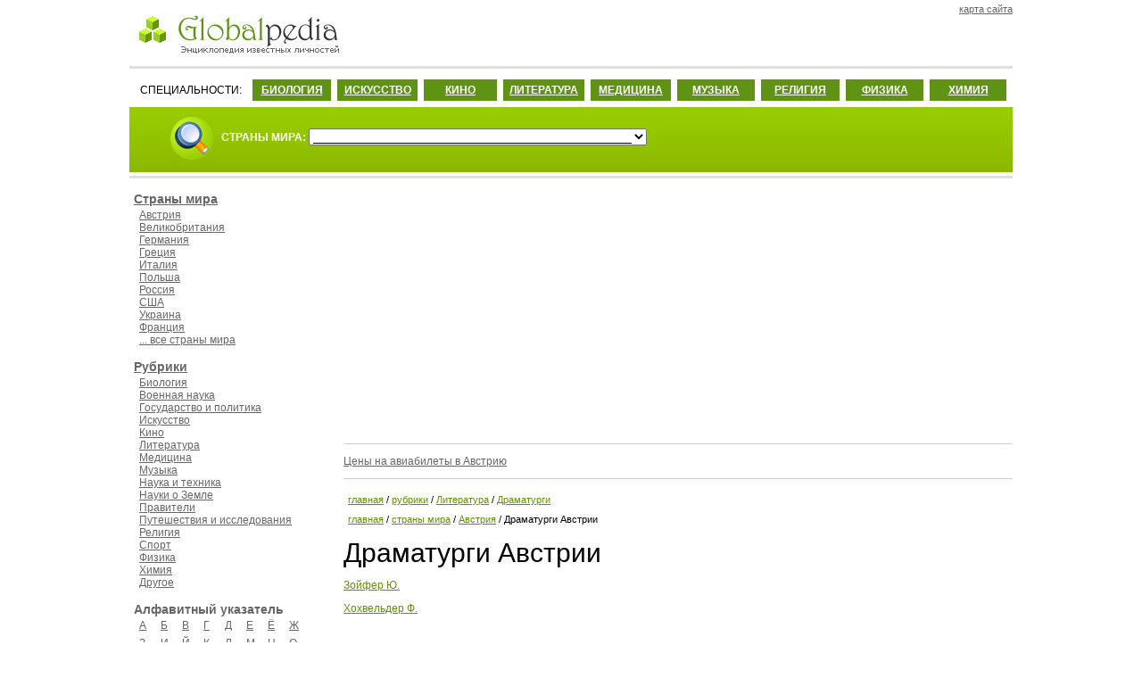

--- FILE ---
content_type: text/html; charset=windows-1251
request_url: http://globalpedia.ru/country-category.php?country=AT&category=99
body_size: 20516
content:
<!DOCTYPE HTML PUBLIC '-//W3C//DTD HTML 4.01 Transitional//EN'>
<HTML>
<HEAD>
<TITLE>Драматурги Австрии. Литература</TITLE>
<META content='Драматурги Австрии Литература' name=Keywords>
<META content='Драматурги Австрии. Литература.' name=Description>
<META http-equiv='Content-Type' content='text/html; charset=windows-1251'>
<LINK rel='SHORTCUT ICON' href='http://globalpedia.ru/favicon.ico'>
<LINK href='style.css' type=text/css rel=stylesheet>
</HEAD>

<script type="text/javascript">
var gaJsHost = (("https:" == document.location.protocol) ? "https://ssl." : "http://www.");
document.write(unescape("%3Cscript src='" + gaJsHost + "google-analytics.com/ga.js' type='text/javascript'%3E%3C/script%3E"));
</script>
<script type="text/javascript">
try {
var pageTracker = _gat._getTracker("UA-1963280-12");
pageTracker._trackPageview();
} catch(err) {}</script>

<BODY>
<table width='990' border='0' align='center' cellspacing='0' cellpadding='0'>
  <tr>
    <td height='82' class='TopBack'>

<table width='100%' border='0' cellspacing='0' cellpadding='0'>
  <tr>
    <td width='50%'>
    <a href='http://globalpedia.ru'>
    <img src='images/planetolog-logotype.gif' border=0 width='250' height='50' vspace=10 alt='Globalpedia.ru' title='Globalpedia.ru'></a>
    </td>
    <td width='50%' align=right>
<table width='110' border='0' cellspacing='0' cellpadding='0'>
  <tr>
    <td class=TopRightMenu>
    	<a href='sitemap.php' class=linkTopMenu>карта сайта</a>
    </td>
  </tr>
</table>
</td>
</tr>
</table>

  </tr>
  <tr>
    <td height='30' bgcolor='#FFFFFF' class='TopMenuBack'>
<table cellspacing='7' cellpadding='5'><tr>
<td width=10%>СПЕЦИАЛЬНОСТИ: </td>
<td bgcolor='#5e9314' class=ProfessionBox><a href='rubric.php?id=1' class=linkProfession>БИОЛОГИЯ</a></td>
<td bgcolor='#5e9314' class=ProfessionBox><a href='rubric.php?id=4' class=linkProfession>ИСКУССТВО</a></td>
<td bgcolor='#5e9314' class=ProfessionBox><a href='rubric.php?id=5' class=linkProfession>КИНО</a></td>
<td bgcolor='#5e9314' class=ProfessionBox><a href='rubric.php?id=6' class=linkProfession>ЛИТЕРАТУРА</a></td>
<td bgcolor='#5e9314' class=ProfessionBox><a href='rubric.php?id=7' class=linkProfession>МЕДИЦИНА</a></td>
<td bgcolor='#5e9314' class=ProfessionBox><a href='rubric.php?id=8' class=linkProfession>МУЗЫКА</a></td>
<td bgcolor='#5e9314' class=ProfessionBox><a href='rubric.php?id=13' class=linkProfession>РЕЛИГИЯ</a></td>
<td bgcolor='#5e9314' class=ProfessionBox><a href='rubric.php?id=15' class=linkProfession>ФИЗИКА</a></td>
<td bgcolor='#5e9314' class=ProfessionBox><a href='rubric.php?id=16' class=linkProfession>ХИМИЯ</a></td>
</tr></table>
    	</td>
  </tr>
  <tr>
    <td bgcolor='#8AB800' class=SearchForm>

<form name='SearchForm'>
<img src='images/search-logo.gif' border=0 width='50' height='50' align=absmiddle hspace=5 vspace=0>
<b>СТРАНЫ МИРА:</b>
<select onChange='document.location=SearchForm.country.value' name='country' id=CountrySearch>
<option selected>___________________________________________________</option>


<option value='country.php?id=AU'>Австралия</option>
<option value='country.php?id=AT'>Австрия</option>
<option value='country.php?id=AZ'>Азербайджан</option>
<option value='country.php?id=AL'>Албания</option>
<option value='country.php?id=DZ'>Алжир</option>
<option value='country.php?id=AO'>Ангола</option>
<option value='country.php?id=AR'>Аргентина</option>
<option value='country.php?id=AM'>Армения</option>
<option value='country.php?id=AF'>Афганистан</option>
<option value='country.php?id=BD'>Бангладеш</option>
<option value='country.php?id=BH'>Бахрейн</option>
<option value='country.php?id=BY'>Белоруссия</option>
<option value='country.php?id=BE'>Бельгия</option>
<option value='country.php?id=BJ'>Бенин</option>
<option value='country.php?id=BG'>Болгария</option>
<option value='country.php?id=BO'>Боливия</option>
<option value='country.php?id=BA'>Босния и Герцеговина</option>
<option value='country.php?id=BW'>Ботсвана</option>
<option value='country.php?id=BR'>Бразилия</option>
<option value='country.php?id=GB'>Великобритания</option>
<option value='country.php?id=HU'>Венгрия</option>
<option value='country.php?id=VE'>Венесуэла</option>
<option value='country.php?id=VN'>Вьетнам</option>
<option value='country.php?id=GA'>Габон</option>
<option value='country.php?id=HT'>Гаити</option>
<option value='country.php?id=GY'>Гайана</option>
<option value='country.php?id=GM'>Гамбия</option>
<option value='country.php?id=GH'>Гана</option>
<option value='country.php?id=GT'>Гватемала</option>
<option value='country.php?id=GN'>Гвинея</option>
<option value='country.php?id=DE'>Германия</option>
<option value='country.php?id=NL'>Голландия</option>
<option value='country.php?id=GL'>Гренландия</option>
<option value='country.php?id=GR'>Греция</option>
<option value='country.php?id=GE'>Грузия</option>
<option value='country.php?id=DK'>Дания</option>
<option value='country.php?id=DO'>Доминиканская республика</option>
<option value='country.php?id=EG'>Египет</option>
<option value='country.php?id=ZM'>Замбия</option>
<option value='country.php?id=ZW'>Зимбабве</option>
<option value='country.php?id=IL'>Израиль</option>
<option value='country.php?id=IN'>Индия</option>
<option value='country.php?id=ID'>Индонезия</option>
<option value='country.php?id=JO'>Иордания</option>
<option value='country.php?id=IQ'>Ирак</option>
<option value='country.php?id=IR'>Иран</option>
<option value='country.php?id=IE'>Ирландия</option>
<option value='country.php?id=IS'>Исландия</option>
<option value='country.php?id=ES'>Испания</option>
<option value='country.php?id=IT'>Италия</option>
<option value='country.php?id=YE'>Йемен</option>
<option value='country.php?id=CV'>Кабо-Верде</option>
<option value='country.php?id=KZ'>Казахстан</option>
<option value='country.php?id=KH'>Камбоджа</option>
<option value='country.php?id=CM'>Камерун</option>
<option value='country.php?id=CA'>Канада</option>
<option value='country.php?id=QA'>Катар</option>
<option value='country.php?id=KE'>Кения</option>
<option value='country.php?id=CY'>Кипр</option>
<option value='country.php?id=KG'>Киргизия</option>
<option value='country.php?id=CN'>Китай</option>
<option value='country.php?id=KP'>КНДР</option>
<option value='country.php?id=CO'>Колумбия</option>
<option value='country.php?id=CI'>Кот-д'Ивуар</option>
<option value='country.php?id=CU'>Куба</option>
<option value='country.php?id=KW'>Кувейт</option>
<option value='country.php?id=LA'>Лаос</option>
<option value='country.php?id=LV'>Латвия</option>
<option value='country.php?id=LS'>Лесото</option>
<option value='country.php?id=LR'>Либерия</option>
<option value='country.php?id=LB'>Ливан</option>
<option value='country.php?id=LY'>Ливия</option>
<option value='country.php?id=LT'>Литва</option>
<option value='country.php?id=LI'>Лихтенштейн</option>
<option value='country.php?id=LU'>Люксембург</option>
<option value='country.php?id=MU'>Маврикий</option>
<option value='country.php?id=MG'>Мадагаскар</option>
<option value='country.php?id=MK'>Македония</option>
<option value='country.php?id=MW'>Малави</option>
<option value='country.php?id=MY'>Малайзия</option>
<option value='country.php?id=ML'>Мали</option>
<option value='country.php?id=MT'>Мальта</option>
<option value='country.php?id=MA'>Марокко</option>
<option value='country.php?id=MQ'>Мартиника</option>
<option value='country.php?id=MX'>Мексика</option>
<option value='country.php?id=MZ'>Мозамбик</option>
<option value='country.php?id=MD'>Молдавия</option>
<option value='country.php?id=MC'>Монако</option>
<option value='country.php?id=MN'>Монголия</option>
<option value='country.php?id=MM'>Мьянма</option>
<option value='country.php?id=NA'>Намибия</option>
<option value='country.php?id=NP'>Непал</option>
<option value='country.php?id=NG'>Нигерия</option>
<option value='country.php?id=NI'>Никарагуа</option>
<option value='country.php?id=NZ'>Новая Зеландия</option>
<option value='country.php?id=NO'>Норвегия</option>
<option value='country.php?id=AE'>ОАЭ</option>
<option value='country.php?id=OM'>Оман</option>
<option value='country.php?id=PK'>Пакистан</option>
<option value='country.php?id=PS'>Палестина</option>
<option value='country.php?id=PA'>Панама</option>
<option value='country.php?id=PY'>Парагвай</option>
<option value='country.php?id=PE'>Перу</option>
<option value='country.php?id=PL'>Польша</option>
<option value='country.php?id=PT'>Португалия</option>
<option value='country.php?id=PR'>Пуэрто-Рико</option>
<option value='country.php?id=CG'>Республика Конго</option>
<option value='country.php?id=KR'>Республика Корея</option>
<option value='country.php?id=RU'>Россия</option>
<option value='country.php?id=RW'>Руанда</option>
<option value='country.php?id=RO'>Румыния</option>
<option value='country.php?id=SA'>Саудовская Аравия</option>
<option value='country.php?id=SZ'>Свазиленд</option>
<option value='country.php?id=SC'>Сейшелы</option>
<option value='country.php?id=SN'>Сенегал</option>
<option value='country.php?id=RS'>Сербия</option>
<option value='country.php?id=YU'>Сербия и Черногория</option>
<option value='country.php?id=SG'>Сингапур</option>
<option value='country.php?id=SY'>Сирия</option>
<option value='country.php?id=SK'>Словакия</option>
<option value='country.php?id=SI'>Словения</option>
<option value='country.php?id=SO'>Сомали</option>
<option value='country.php?id=SD'>Судан</option>
<option value='country.php?id=US'>США</option>
<option value='country.php?id=SL'>Сьерра-Леоне</option>
<option value='country.php?id=TJ'>Таджикистан</option>
<option value='country.php?id=TH'>Таиланд</option>
<option value='country.php?id=TZ'>Танзания</option>
<option value='country.php?id=TT'>Тринидад и Тобаго</option>
<option value='country.php?id=TN'>Тунис</option>
<option value='country.php?id=TM'>Туркменистан</option>
<option value='country.php?id=TR'>Турция</option>
<option value='country.php?id=UG'>Уганда</option>
<option value='country.php?id=UZ'>Узбекистан</option>
<option value='country.php?id=UA'>Украина</option>
<option value='country.php?id=UY'>Уругвай</option>
<option value='country.php?id=PH'>Филиппины</option>
<option value='country.php?id=FI'>Финляндия</option>
<option value='country.php?id=FR'>Франция</option>
<option value='country.php?id=HR'>Хорватия</option>
<option value='country.php?id=TD'>Чад</option>
<option value='country.php?id=ME'>Черногория</option>
<option value='country.php?id=CZ'>Чехия</option>
<option value='country.php?id=CL'>Чили</option>
<option value='country.php?id=CH'>Швейцария</option>
<option value='country.php?id=SE'>Швеция</option>
<option value='country.php?id=SCO'>Шотландия</option>
<option value='country.php?id=LK'>Шри-Ланка</option>
<option value='country.php?id=EC'>Эквадор</option>
<option value='country.php?id=EE'>Эстония</option>
<option value='country.php?id=ET'>Эфиопия</option>
<option value='country.php?id=ZA'>ЮАР</option>
<option value='country.php?id=JM'>Ямайка</option>
<option value='country.php?id=JP'>Япония</option>


<option value='world.php'>... все страны мира</option>
</select>
</form>

</td>
</tr>
</table>










<table width='990' border='0' align='center' cellspacing='0' cellpadding='0'>
  <tr>
    <td class=LeftMenu>

<b><a href='world.php' class=linkIndexTitle>Страны мира</a></b><br>

<div class=InfoBox>
<a href='country.php?id=AT' class=linkBottomMenu>Австрия</a><br>
<a href='country.php?id=GB' class=linkBottomMenu>Великобритания</a><br>
<a href='country.php?id=DE' class=linkBottomMenu>Германия</a><br>
<a href='country.php?id=GR' class=linkBottomMenu>Греция</a><br>
<a href='country.php?id=IT' class=linkBottomMenu>Италия</a><br>
<a href='country.php?id=PL' class=linkBottomMenu>Польша</a><br>
<a href='country.php?id=RU' class=linkBottomMenu>Россия</a><br>
<a href='country.php?id=US' class=linkBottomMenu>США</a><br>
<a href='country.php?id=UA' class=linkBottomMenu>Украина</a><br>
<a href='country.php?id=FR' class=linkBottomMenu>Франция</a><br>

<a href='world.php' class=linkBottomMenu>... все страны мира</a>
</div>


<b><a href='rubric.php' class=linkIndexTitle>Рубрики</a></b>
<div class=InfoBox>
<a href='rubric.php?id=1' class=linkBottomMenu>Биология</a><br>
<a href='rubric.php?id=2' class=linkBottomMenu>Военная наука</a><br>
<a href='rubric.php?id=3' class=linkBottomMenu>Государство и политика</a><br>
<a href='rubric.php?id=4' class=linkBottomMenu>Искусство</a><br>
<a href='rubric.php?id=5' class=linkBottomMenu>Кино</a><br>
<a href='rubric.php?id=6' class=linkBottomMenu>Литература</a><br>
<a href='rubric.php?id=7' class=linkBottomMenu>Медицина</a><br>
<a href='rubric.php?id=8' class=linkBottomMenu>Музыка</a><br>
<a href='rubric.php?id=9' class=linkBottomMenu>Наука и техника</a><br>
<a href='rubric.php?id=10' class=linkBottomMenu>Науки о Земле</a><br>
<a href='rubric.php?id=11' class=linkBottomMenu>Правители</a><br>
<a href='rubric.php?id=12' class=linkBottomMenu>Путешествия и исследования</a><br>
<a href='rubric.php?id=13' class=linkBottomMenu>Религия</a><br>
<a href='rubric.php?id=14' class=linkBottomMenu>Спорт</a><br>
<a href='rubric.php?id=15' class=linkBottomMenu>Физика</a><br>
<a href='rubric.php?id=16' class=linkBottomMenu>Химия</a><br>
<a href='rubric.php?id=17' class=linkBottomMenu>Другое</a>
</div>

<span class=AlphabetTitle>Алфавитный указатель</span>
<div class=InfoBox>
<table cellspacing='0' cellpadding='0'>
<tr>
<td width=24 height=20><a href='alphabet.php?id=1' class=linkBottomMenu>А</a></td>
<td width=24 height=20><a href='alphabet.php?id=2' class=linkBottomMenu>Б</a></td>
<td width=24 height=20><a href='alphabet.php?id=3' class=linkBottomMenu>В</a></td>
<td width=24 height=20><a href='alphabet.php?id=4' class=linkBottomMenu>Г</a></td>
<td width=24 height=20><a href='alphabet.php?id=5' class=linkBottomMenu>Д</a></td>
<td width=24 height=20><a href='alphabet.php?id=6' class=linkBottomMenu>Е</a></td>
<td width=24 height=20><a href='alphabet.php?id=7' class=linkBottomMenu>Ё</a></td>
<td width=24 height=20><a href='alphabet.php?id=8' class=linkBottomMenu>Ж</a></td></tr>
<tr>
<td width=24 height=20><a href='alphabet.php?id=9' class=linkBottomMenu>З</a></td>
<td width=24 height=20><a href='alphabet.php?id=10' class=linkBottomMenu>И</a></td>
<td width=24 height=20><a href='alphabet.php?id=11' class=linkBottomMenu>Й</a></td>
<td width=24 height=20><a href='alphabet.php?id=12' class=linkBottomMenu>К</a></td>
<td width=24 height=20><a href='alphabet.php?id=13' class=linkBottomMenu>Л</a></td>
<td width=24 height=20><a href='alphabet.php?id=14' class=linkBottomMenu>М</a></td>
<td width=24 height=20><a href='alphabet.php?id=15' class=linkBottomMenu>Н</a></td>
<td width=24 height=20><a href='alphabet.php?id=16' class=linkBottomMenu>О</a></td></tr>
<tr>
<td width=24 height=20><a href='alphabet.php?id=17' class=linkBottomMenu>П</a></td>
<td width=24 height=20><a href='alphabet.php?id=18' class=linkBottomMenu>Р</a></td>
<td width=24 height=20><a href='alphabet.php?id=19' class=linkBottomMenu>С</a></td>
<td width=24 height=20><a href='alphabet.php?id=20' class=linkBottomMenu>Т</a></td>
<td width=24 height=20><a href='alphabet.php?id=21' class=linkBottomMenu>У</a></td>
<td width=24 height=20><a href='alphabet.php?id=22' class=linkBottomMenu>Ф</a></td>
<td width=24 height=20><a href='alphabet.php?id=23' class=linkBottomMenu>Х</a></td>
<td width=24 height=20><a href='alphabet.php?id=24' class=linkBottomMenu>Ц</a></td></tr>
<tr>
<td width=24 height=20><a href='alphabet.php?id=25' class=linkBottomMenu>Ч</a></td>
<td width=24 height=20><a href='alphabet.php?id=26' class=linkBottomMenu>Ш</a></td>
<td width=24 height=20><a href='alphabet.php?id=27' class=linkBottomMenu>Щ</a></td>
<td width=24 height=20><a href='alphabet.php?id=29' class=linkBottomMenu>Ы</a></td>
<td width=24 height=20><a href='alphabet.php?id=31' class=linkBottomMenu>Э</a></td>
<td width=24 height=20><a href='alphabet.php?id=32' class=linkBottomMenu>Ю</a></td>
<td width=24 height=20><a href='alphabet.php?id=33' class=linkBottomMenu>Я</a></td>
<td></td>
</tr>
</table>
</div>

<p><a href='http://abcpoll.ru?id=globalpedia' class=linkBottomMenu>Платные опросы ABCpoll</a></p>

    </td>
    <td width=750 height=520>



<script async src='//pagead2.googlesyndication.com/pagead/js/adsbygoogle.js'></script>
<!-- Planetolog.ru Адаптивный -->
<ins class='adsbygoogle'
     style='display:block'
     data-ad-client='ca-pub-0121125251225663'
     data-ad-slot='2375054281'
     data-ad-format='auto'></ins>
<script>
(adsbygoogle = window.adsbygoogle || []).push({});
</script>


<p><hr size=1 color=#CCCCCC></p>
<a href='http://betravel.ru/avia-country.php?country=AT' target=_blank class=linkBottomMenu>Цены на авиабилеты в Австрию</a>
       <p><hr size=1 color=#CCCCCC></p>


      <div class='path'><a href='/'>главная</a> / 
      <a href='rubric.php'>рубрики</a> / 
      <a href='rubric.php?id=6'>Литература</a> / 
      <a href='category.php?id=99'>Драматурги</a></div>

      <div class='path'><a href='/'>главная</a> / 
      <a href='world.php'>страны мира</a> / 
      <a href='country.php?id=AT'>Австрия</a> / 
      Драматурги Австрии</div>

      <H1>Драматурги Австрии</H1>

<p>
</p>
			<p>
			<a href='people.php?id=7379&category=99'>Зойфер Ю.</a> </p>
			<p>
			<a href='people.php?id=21015&category=99'>Хохвельдер Ф.</a> 
</p>
</div>

<table width='100%' border='0' align='center' cellspacing='0' cellpadding='0'>
  <tr>
    <td class=BottomAds>

<!-- Яндекс.Директ -->
<script type="text/javascript">
//<![CDATA[
yandex_partner_id = 84107;
yandex_site_bg_color = 'FFFFFF';
yandex_site_charset = 'windows-1251';
yandex_ad_format = 'direct';
yandex_font_size = 0.9;
yandex_font_family = 'verdana';
yandex_direct_type = 'horizontal';
yandex_direct_limit = 3;
yandex_direct_title_font_size = 3;
yandex_direct_title_color = 'CF0101';
yandex_direct_url_color = '609201';
yandex_direct_all_color = 'CF0101';
yandex_direct_text_color = '000000';
yandex_direct_hover_color = '609201';
yandex_direct_favicon = true;
document.write('<sc'+'ript type="text/javascript" src="http://an.yandex.ru/system/context.js"></sc'+'ript>');
//]]>
</script>
</td>
</tr>
</table>



</td>
</tr>
</table>

<table width='990' border='0' align='center' cellspacing='0' cellpadding='0'>
  <tr>
    <td class=BottomMenu>
<a href='rubric.php?id=1' class=linkBottomMenu>биология</a> | 
<a href='rubric.php?id=2' class=linkBottomMenu>военная наука</a> | 
<a href='rubric.php?id=3' class=linkBottomMenu>государство и политика</a> | 
<a href='rubric.php?id=17' class=linkBottomMenu>другое</a> | 
<a href='rubric.php?id=4' class=linkBottomMenu>искусство</a> | 
<a href='rubric.php?id=5' class=linkBottomMenu>кино</a> | 
<a href='rubric.php?id=6' class=linkBottomMenu>литература</a> | 
<a href='rubric.php?id=7' class=linkBottomMenu>медицина</a> | 
<a href='rubric.php?id=8' class=linkBottomMenu>музыка</a> | 
<a href='rubric.php?id=9' class=linkBottomMenu>наука и техника</a> | 
<a href='rubric.php?id=10' class=linkBottomMenu>науки о Земле</a> | 
<a href='rubric.php?id=11' class=linkBottomMenu>правители</a> | 
<a href='rubric.php?id=12' class=linkBottomMenu>путешествия и исследования</a> | 
<a href='rubric.php?id=13' class=linkBottomMenu>религия</a> | 
<a href='rubric.php?id=14' class=linkBottomMenu>спорт</a> | 
<a href='rubric.php?id=15' class=linkBottomMenu>физика</a> | 
<a href='rubric.php?id=16' class=linkBottomMenu>химия</a>
<p>
© 2010—2017 <a href='http://globalpedia.ru' class=linkBottomMenu>Globalpedia.ru</a> 

<!--LiveInternet counter--><script type="text/javascript"><!--
document.write("<a href='http://www.liveinternet.ru/click' "+
"target=_blank><img src='//counter.yadro.ru/hit?t25.2;r"+
escape(document.referrer)+((typeof(screen)=="undefined")?"":
";s"+screen.width+"*"+screen.height+"*"+(screen.colorDepth?
screen.colorDepth:screen.pixelDepth))+";u"+escape(document.URL)+
";"+Math.random()+
"' alt='' align='absmiddle' title='LiveInternet: показано число посетителей за"+
" сегодня' "+
"border='0' width='88' height='15'><\/a>")
//--></script><!--/LiveInternet-->

</p>
    	</td>
  </tr>
</table>
</BODY>
</HTML>

--- FILE ---
content_type: text/html; charset=utf-8
request_url: https://www.google.com/recaptcha/api2/aframe
body_size: 267
content:
<!DOCTYPE HTML><html><head><meta http-equiv="content-type" content="text/html; charset=UTF-8"></head><body><script nonce="c6bK41nQmUVpRX_utxUXUw">/** Anti-fraud and anti-abuse applications only. See google.com/recaptcha */ try{var clients={'sodar':'https://pagead2.googlesyndication.com/pagead/sodar?'};window.addEventListener("message",function(a){try{if(a.source===window.parent){var b=JSON.parse(a.data);var c=clients[b['id']];if(c){var d=document.createElement('img');d.src=c+b['params']+'&rc='+(localStorage.getItem("rc::a")?sessionStorage.getItem("rc::b"):"");window.document.body.appendChild(d);sessionStorage.setItem("rc::e",parseInt(sessionStorage.getItem("rc::e")||0)+1);localStorage.setItem("rc::h",'1768739817289');}}}catch(b){}});window.parent.postMessage("_grecaptcha_ready", "*");}catch(b){}</script></body></html>